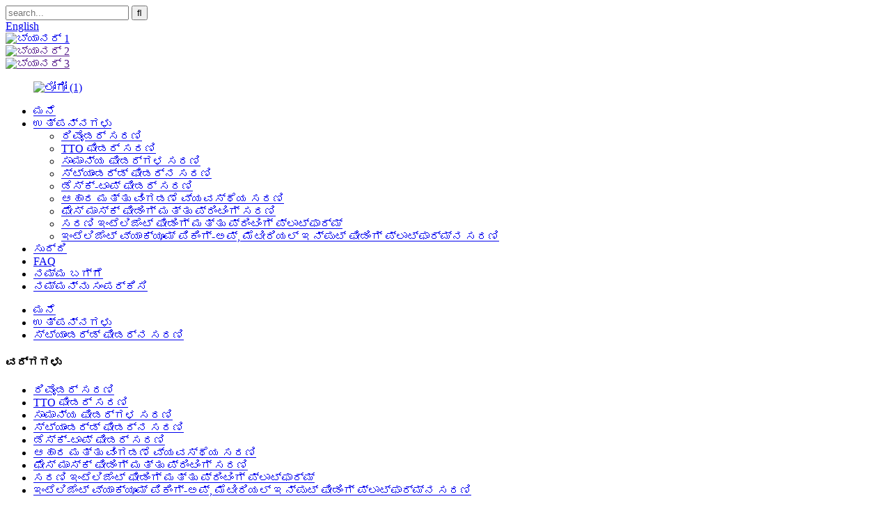

--- FILE ---
content_type: text/html
request_url: http://kn.by-ifeeder.com/series-of-standard-feeder/
body_size: 9158
content:
<!DOCTYPE html> <html dir="ltr" lang="kn"> <head> <meta charset="UTF-8"/> <meta http-equiv="Content-Type" content="text/html; charset=UTF-8" /> <!-- Google tag (gtag.js) --> <script async src="https://www.googletagmanager.com/gtag/js?id=G-SQCKPXB8LM"></script> <script>
  window.dataLayer = window.dataLayer || [];
  function gtag(){dataLayer.push(arguments);}
  gtag('js', new Date());

  gtag('config', 'G-SQCKPXB8LM');
</script> <title>ಸ್ಟ್ಯಾಂಡರ್ಡ್ ಫೀಡರ್ ಫ್ಯಾಕ್ಟರಿ ಸರಣಿ - ಸ್ಟ್ಯಾಂಡರ್ಡ್ ಫೀಡರ್ ತಯಾರಕರು ಮತ್ತು ಪೂರೈಕೆದಾರರ ಚೀನಾ ಸರಣಿ</title> <meta name="viewport" content="width=device-width,initial-scale=1,minimum-scale=1,maximum-scale=1,user-scalable=no"> <link rel="apple-touch-icon-precomposed" href=""> <meta name="format-detection" content="telephone=no"> <meta name="apple-mobile-web-app-capable" content="yes"> <meta name="apple-mobile-web-app-status-bar-style" content="black"> <link href="//cdn.globalso.com/by-ifeeder/style/global/style.css" rel="stylesheet" onload="this.onload=null;this.rel='stylesheet'"> <link href="//cdn.globalso.com/by-ifeeder/style/public/public.css" rel="stylesheet" onload="this.onload=null;this.rel='stylesheet'">  <link rel="shortcut icon" href="https://cdn.globalso.com/by-ifeeder/BYLOGO.png" /> <meta name="description" content="ಸ್ಟ್ಯಾಂಡರ್ಡ್ ಫೀಡರ್ ತಯಾರಕರು, ಫ್ಯಾಕ್ಟರಿ, ಚೀನಾದಿಂದ ಪೂರೈಕೆದಾರರ ಸರಣಿ, ನಾವು ಯಾವಾಗಲೂ ತಂತ್ರಜ್ಞಾನ ಮತ್ತು ಭವಿಷ್ಯವನ್ನು ಉನ್ನತವೆಂದು ಪರಿಗಣಿಸುತ್ತೇವೆ. ನಮ್ಮ ಭವಿಷ್ಯಕ್ಕಾಗಿ ಸೊಗಸಾದ ಮೌಲ್ಯಗಳನ್ನು ಮಾಡಲು ಮತ್ತು ನಮ್ಮ ಗ್ರಾಹಕರಿಗೆ ಉತ್ತಮ ಉತ್ಪನ್ನಗಳು ಮತ್ತು ಪರಿಹಾರಗಳು ಮತ್ತು ಪರಿಹಾರಗಳನ್ನು ನೀಡಲು ನಾವು ಯಾವಾಗಲೂ ಶ್ರಮಿಸುತ್ತೇವೆ." /> <link href="//cdn.globalso.com/hide_search.css" rel="stylesheet"/><link href="//www.by-ifeeder.com/style/kn.html.css" rel="stylesheet"/><link rel="alternate" hreflang="kn" href="http://kn.by-ifeeder.com/" /></head> <body> <div class="container">   <!-- web_head start --> 	    <!-- web_head start -->   	   <header class="web_head">         <section class="head_top">           <div class="layout">             <div class="head_left">               <div class="head-search">                <form action="/search.php" method="get">                   <input class="search-ipt" name="s" placeholder="search..." /> 				  <input type="hidden" name="cat" value="490"/>                   <input class="search-btn" type="submit" value="&#xf002;">                   </form>               </div>             </div>             <div class="head_right">                <div class="change-language ensemble">   <div class="change-language-info">     <div class="change-language-title medium-title">        <div class="language-flag language-flag-en"><a href="https://www.by-ifeeder.com/"><b class="country-flag"></b><span>English</span> </a></div>        <b class="language-icon"></b>      </div> 	<div class="change-language-cont sub-content">         <div class="empty"></div>     </div>   </div> </div> <!--theme260-->              </div>           </div>         </section>         <section class="slider_banner">           <div class="swiper-wrapper">                     <div class="swiper-slide"> <a href="https://youtu.be/14yLXB2XUr8?si=lBP27RDLRRzIfoVp"> <img src="https://cdn.globalso.com/by-ifeeder/banner-1.jpg" alt="ಬ್ಯಾನರ್ 1"/></a></div>             <div class="swiper-slide"> <a href=""> <img src="https://cdn.globalso.com/by-ifeeder/banner-2.jpg" alt="ಬ್ಯಾನರ್ 2"/></a></div>             <div class="swiper-slide"> <a href=""> <img src="https://cdn.globalso.com/by-ifeeder/banner-3.jpg" alt="ಬ್ಯಾನರ್ 3"/></a></div>                 </div>           <div class="slider_swiper_control">              <div class="swiper-pagination swiper-pagination-white"></div>              <div class="swiper_buttons">                 <div class="swiper-button-prev swiper-button-white"><span class="slide-page-box"></span></div>                 <div class="swiper-button-next swiper-button-white"><span class="slide-page-box"></span></div>              </div>           </div>         </section>         <section class="head_layer">           <figure class="logo"> 	 <a href="/">			<img src="https://cdn.globalso.com/by-ifeeder/logo1.jpg" alt="ಲೋಗೋ (1)"> 				</a> </figure>           <nav class="nav_wrap">             <ul class="head_nav">                <li><a href="/">ಮನೆ</a></li> <li class="current-menu-ancestor current-menu-parent"><a href="/products/">ಉತ್ಪನ್ನಗಳು</a> <ul class="sub-menu"> 	<li><a href="/series-of-rewinder/">ರಿವೈಂಡರ್ ಸರಣಿ</a></li> 	<li><a href="/series-of-tto-feeder/">TTO ಫೀಡರ್ ಸರಣಿ</a></li> 	<li><a href="/series-of-normal-feeders/">ಸಾಮಾನ್ಯ ಫೀಡರ್ಗಳ ಸರಣಿ</a></li> 	<li class="nav-current"><a href="/series-of-standard-feeder/">ಸ್ಟ್ಯಾಂಡರ್ಡ್ ಫೀಡರ್ನ ಸರಣಿ</a></li> 	<li><a href="/series-of-desk-top-feeder/">ಡೆಸ್ಕ್-ಟಾಪ್ ಫೀಡರ್ ಸರಣಿ</a></li> 	<li><a href="/series-of-feeding-sorting-system/">ಆಹಾರ ಮತ್ತು ವಿಂಗಡಣೆ ವ್ಯವಸ್ಥೆಯ ಸರಣಿ</a></li> 	<li><a href="/series-of-face-mask-feeding-printing/">ಫೇಸ್ ಮಾಸ್ಕ್ ಫೀಡಿಂಗ್ ಮತ್ತು ಪ್ರಿಂಟಿಂಗ್ ಸರಣಿ</a></li> 	<li><a href="/series-intelligent-feeding-printing-platform/">ಸರಣಿ ಇಂಟೆಲಿಜೆಂಟ್ ಫೀಡಿಂಗ್ ಮತ್ತು ಪ್ರಿಂಟಿಂಗ್ ಪ್ಲಾಟ್‌ಫಾರ್ಮ್</a></li> 	<li><a href="/series-of-intelligent-vacuum-picking-up-material-input-feeding-platform/">ಇಂಟೆಲಿಜೆಂಟ್ ವ್ಯಾಕ್ಯೂಮ್ ಪಿಕಿಂಗ್-ಅಪ್, ಮೆಟೀರಿಯಲ್ ಇನ್‌ಪುಟ್ ಫೀಡಿಂಗ್ ಪ್ಲಾಟ್‌ಫಾರ್ಮ್‌ನ ಸರಣಿ</a></li> </ul> </li> <li><a href="/news/">ಸುದ್ದಿ</a></li> <li><a href="/faq/">FAQ</a></li> <li><a href="/about-us/">ನಮ್ಮ ಬಗ್ಗೆ</a></li> <li><a href="/contact-us/">ನಮ್ಮನ್ನು ಸಂಪರ್ಕಿಸಿ</a></li>             </ul>           </nav>         </section>       </header>      <!-- sys_sub_head -->   <section class="path_bar">     <div class="layout">       <ul>     <li> <a itemprop="breadcrumb" href="/">ಮನೆ</a></li><li> <a itemprop="breadcrumb" href="/products/" title="Products">ಉತ್ಪನ್ನಗಳು</a> </li><li> <a href="#">ಸ್ಟ್ಯಾಂಡರ್ಡ್ ಫೀಡರ್ನ ಸರಣಿ</a></li>       </ul>     </div>   </section>  <section class="web_main page_main">   <div class="layout">     <aside class="aside">   <section class="aside-wrap">     <section class="side-widget">     <div class="side-tit-bar">       <h4 class="side-tit">ವರ್ಗಗಳು</h4>     </div>     <ul class="side-cate">       <li><a href="/series-of-rewinder/">ರಿವೈಂಡರ್ ಸರಣಿ</a></li> <li><a href="/series-of-tto-feeder/">TTO ಫೀಡರ್ ಸರಣಿ</a></li> <li><a href="/series-of-normal-feeders/">ಸಾಮಾನ್ಯ ಫೀಡರ್ಗಳ ಸರಣಿ</a></li> <li class="nav-current"><a href="/series-of-standard-feeder/">ಸ್ಟ್ಯಾಂಡರ್ಡ್ ಫೀಡರ್ನ ಸರಣಿ</a></li> <li><a href="/series-of-desk-top-feeder/">ಡೆಸ್ಕ್-ಟಾಪ್ ಫೀಡರ್ ಸರಣಿ</a></li> <li><a href="/series-of-feeding-sorting-system/">ಆಹಾರ ಮತ್ತು ವಿಂಗಡಣೆ ವ್ಯವಸ್ಥೆಯ ಸರಣಿ</a></li> <li><a href="/series-of-face-mask-feeding-printing/">ಫೇಸ್ ಮಾಸ್ಕ್ ಫೀಡಿಂಗ್ ಮತ್ತು ಪ್ರಿಂಟಿಂಗ್ ಸರಣಿ</a></li> <li><a href="/series-intelligent-feeding-printing-platform/">ಸರಣಿ ಇಂಟೆಲಿಜೆಂಟ್ ಫೀಡಿಂಗ್ ಮತ್ತು ಪ್ರಿಂಟಿಂಗ್ ಪ್ಲಾಟ್‌ಫಾರ್ಮ್</a></li> <li><a href="/series-of-intelligent-vacuum-picking-up-material-input-feeding-platform/">ಇಂಟೆಲಿಜೆಂಟ್ ವ್ಯಾಕ್ಯೂಮ್ ಪಿಕಿಂಗ್-ಅಪ್, ಮೆಟೀರಿಯಲ್ ಇನ್‌ಪುಟ್ ಫೀಡಿಂಗ್ ಪ್ಲಾಟ್‌ಫಾರ್ಮ್‌ನ ಸರಣಿ</a></li>     </ul>   </section>   <div class="side-widget">     <div class="side-tit-bar">       <h2 class="side-tit">ವೈಶಿಷ್ಟ್ಯಗೊಳಿಸಿದ ಉತ್ಪನ್ನಗಳು</h2>     </div> 	  	 <div class="side-product-items">               <div class="items_content">                <div class="side_slider">                     <ul class="swiper-wrapper"> 				                   <li class="swiper-slide gm-sep side_product_item">                     <figure > <a href="/standard-rewinder-with-tto-printer-product/" class="item-img"><img src="https://cdn.globalso.com/by-ifeeder/sdtd-12-300x300.png" alt="UV ಇಂಕ್ಜೆಟ್ ಪ್ರಿಂಟರ್ನೊಂದಿಗೆ ಪ್ರಮಾಣಿತ ರಿವೈಂಡರ್"></a>                       <figcaption>                         <h3 class="item_title"><a href="/standard-rewinder-with-tto-printer-product/">UV i ಜೊತೆಗೆ ಸ್ಟ್ಯಾಂಡರ್ಡ್ ರಿವೈಂಡರ್...</a></h3>                        </figcaption>                     </figure> 					</li> 					                   <li class="swiper-slide gm-sep side_product_item">                     <figure > <a href="/series-of-intelligent-feeding-platform-product/" class="item-img"><img src="https://cdn.globalso.com/by-ifeeder/sdtd-17-300x300.png" alt="ಬುದ್ಧಿವಂತ ಆಹಾರ ವೇದಿಕೆಯ ಸರಣಿ"></a>                       <figcaption>                         <h3 class="item_title"><a href="/series-of-intelligent-feeding-platform-product/">ಬುದ್ಧಿವಂತ ಫೀಡಿಯ ಸರಣಿ...</a></h3>                        </figcaption>                     </figure> 					</li> 					                   <li class="swiper-slide gm-sep side_product_item">                     <figure > <a href="/feeding-tto-thermal-printing-all-in-one-product/" class="item-img"><img src="https://cdn.globalso.com/by-ifeeder/sdtd-27-300x300.png" alt="ಫೀಡಿಂಗ್ ಮತ್ತು TTO ಥರ್ಮಲ್ ಪ್ರಿಂಟಿಂಗ್ ಎಲ್ಲವೂ ಒಂದೇ"></a>                       <figcaption>                         <h3 class="item_title"><a href="/feeding-tto-thermal-printing-all-in-one-product/">ಆಹಾರ ಮತ್ತು TTO ಉಷ್ಣ ...</a></h3>                        </figcaption>                     </figure> 					</li> 					                   <li class="swiper-slide gm-sep side_product_item">                     <figure > <a href="/desk-top-feeder-product/" class="item-img"><img src="https://cdn.globalso.com/by-ifeeder/sdtd-24-300x300.png" alt="ಡೆಸ್ಕ್-ಟಾಪ್ ಫೀಡರ್"></a>                       <figcaption>                         <h3 class="item_title"><a href="/desk-top-feeder-product/">ಡೆಸ್ಕ್-ಟಾಪ್ ಫೀಡರ್</a></h3>                        </figcaption>                     </figure> 					</li> 					                   <li class="swiper-slide gm-sep side_product_item">                     <figure > <a href="/standard-feeder-product/" class="item-img"><img src="https://cdn.globalso.com/by-ifeeder/sdtd-21-300x300.png" alt="ಪ್ರಮಾಣಿತ ಫೀಡರ್"></a>                       <figcaption>                         <h3 class="item_title"><a href="/standard-feeder-product/">ಪ್ರಮಾಣಿತ ಫೀಡರ್</a></h3>                        </figcaption>                     </figure> 					</li> 					                </ul> 				 </div>                 <div class="btn-prev"></div>                 <div class="btn-next"></div>               </div>             </div>    </div>           </section> </aside>    <section class="main">         <h1 class="page_title product_title">ಸ್ಟ್ಯಾಂಡರ್ಡ್ ಫೀಡರ್ನ ಸರಣಿ</h1> 	       <div class="items_list">             <ul class="product_list_items">    <li class="product_item">             <figure>               <span class="item_img"><img src="https://cdn.globalso.com/by-ifeeder/sdtd-21-300x300.png" alt="ಪ್ರಮಾಣಿತ ಫೀಡರ್"><a href="/standard-feeder-product/" title="standard feeder"></a> </span>               <figcaption> 			  <div class="item_information">                      <h3 class="item_title"><a href="/standard-feeder-product/" title="standard feeder">ಪ್ರಮಾಣಿತ ಫೀಡರ್</a></h3>                 </div>               </figcaption>             </figure>           </li>    <li class="product_item">             <figure>               <span class="item_img"><img src="https://cdn.globalso.com/by-ifeeder/sdtd-1-300x300.png" alt="ಪ್ರಮಾಣಿತ ಬುದ್ಧಿವಂತ ಕಾರ್ಡ್ ಆಹಾರ ಯಂತ್ರ"><a href="/standard-intelligent-card-feeding-machine-product/" title="Standard intelligent card feeding machine"></a> </span>               <figcaption> 			  <div class="item_information">                      <h3 class="item_title"><a href="/standard-intelligent-card-feeding-machine-product/" title="Standard intelligent card feeding machine">ಪ್ರಮಾಣಿತ ಬುದ್ಧಿವಂತ ಕಾರ್ಡ್ ಆಹಾರ ಯಂತ್ರ</a></h3>                 </div>               </figcaption>             </figure>           </li>          </ul>         <div class="page_bar">         <div class="pages"></div>       </div>       </div>            </section>   </div> </section>       <!-- web_footer start -->       <footer class="web_footer">         <div class="foot_service">           <div class="layout">             <div class="foot_items">               <nav class="foot_item">                 <div class="foot_item_hd">                   <h2 class="title">ತ್ವರಿತ ಲಿಂಕ್‌ಗಳು</h2>                 </div>                 <div class="foot_item_bd">                   <ul class="foot_txt_list">                  	<li><a href="/">ಮನೆ</a></li> <li><a href="/products/">ಉತ್ಪನ್ನಗಳು</a></li> <li><a href="/about-us/">ನಮ್ಮ ಬಗ್ಗೆ</a></li> <li><a href="/contact-us/">ನಮ್ಮನ್ನು ಸಂಪರ್ಕಿಸಿ</a></li>                   </ul>                 </div>               </nav>               <nav class="foot_item">                 <div class="foot_item_hd">                  <h3 class="title">ನಮ್ಮನ್ನು ಸಂಪರ್ಕಿಸಿ</h3>                 </div>                 <div class="foot_item_bd">                  <address class="foot_contact_list">                  <!--                       icons:                        ============================                        contact_ico_local                        contact_ico_phone                        contact_ico_email                        contact_ico_fax                        contact_ico_skype                        contact_ico_time  -->                    <ul> 				                        <li class="contact_item">                        <i class="contact_ico contact_ico_local"></i>                        <div class="contact_txt">                          <span class="item_label">ವಿಳಾಸ:</span><span class="item_val">#102, ಲಿಂಡಿ ಸ್ಟ್ರೀಟ್‌ನ ನಂ. 7, ಶಾವನ್ ಟೌನ್, ಪನ್ಯು ಜಿಲ್ಲೆ, ಗುವಾಂಗ್‌ಝೌ, 511483, ಚೀನಾ.</span>                        </div>                      </li> 					 					                      <li class="contact_item">                        <i class="contact_ico contact_ico_phone"></i>                        <div class="contact_txt">                          <a class="tel_link" href="tel:"><span class="item_label">ದೂರವಾಣಿ:</span><span class="item_val">020 66380102</span></a>                        </div>                      </li> 					 					                      <li class="contact_item">                        <i class="contact_ico contact_ico_phone"></i>                        <div class="contact_txt">                          <a class="tel_link" href="tel:"><span class="item_label">ಫೋನ್:</span><span class="item_val">+8613435663216</span></a>                        </div>                      </li> 					 					 					                       <li class="contact_item">                        <i class="contact_ico contact_ico_email"></i>                        <div class="contact_txt">                          <a href="mailto:easy.oyhh@by-ifeeder.com.cn"><span class="item_label">ಇಮೇಲ್:</span><span class="item_val">easy.oyhh@by-ifeeder.com.cn</span></a>                        </div>                      </li>                      	                    </ul>                  </address>                 </div>               </nav>               <nav class="foot_item">                                    <div class="foot_logo">		<img src="https://cdn.globalso.com/by-ifeeder/footer-logo.png" alt="ಅಡಿಟಿಪ್ಪಣಿ-ಲೋಗೋ"> 	 </div> 	 <ul class="foot_sns">                  		<li><a target="_blank" href=""><img src="https://cdn.globalso.com/by-ifeeder/web-Facebook.png" alt="ವೆಬ್-ಫೇಸ್ಬುಕ್"></a></li> 			<li><a target="_blank" href=""><img src="https://cdn.globalso.com/by-ifeeder/Linkedin-In.png" alt="ಲಿಂಕ್ಡ್ಇನ್ ಇನ್"></a></li> 			<li><a target="_blank" href=""><img src="https://cdn.globalso.com/by-ifeeder/twitter1.png" alt="ಟ್ವಿಟರ್"></a></li> 			<li><a target="_blank" href="https://www.youtube.com/channel/UCkU2Y0GOudPu3H0M-21CjUA/videos"><img src="https://cdn.globalso.com/by-ifeeder/youtobe-1.png" alt="ಯುಟೋಬ್ (1)"></a></li> 	                </ul>               <div class="copyright">© ಕೃತಿಸ್ವಾಮ್ಯ - 2010-2024: ಎಲ್ಲಾ ಹಕ್ಕುಗಳನ್ನು ಕಾಯ್ದಿರಿಸಲಾಗಿದೆ.<script type="text/javascript" src="//www.globalso.site/livechat.js"></script>        <a href="/featured/">ಬಿಸಿ ಉತ್ಪನ್ನಗಳು</a> - <a href="/sitemap.xml">ಸೈಟ್ಮ್ಯಾಪ್</a><br><a href='/high-speed-feeder/' title='High-Speed Feeder'>ಹೈ-ಸ್ಪೀಡ್ ಫೀಡರ್</a>,  <a href='/high-speed-printing-feeder/' title='High Speed Printing Feeder'>ಹೈ ಸ್ಪೀಡ್ ಪ್ರಿಂಟಿಂಗ್ ಫೀಡರ್</a>,  <a href='/wer-uv-printer/' title='Wer UV Printer'>ವೆರ್ ಯುವಿ ಪ್ರಿಂಟರ್</a>,  <a href='/color-inkjet-printer-for-smartphones/' title='Color Inkjet Printer For Smartphones'>ಸ್ಮಾರ್ಟ್ಫೋನ್ಗಳಿಗಾಗಿ ಕಲರ್ ಇಂಕ್ಜೆಟ್ ಪ್ರಿಂಟರ್</a>,  <a href='/most-economical-inkjet-printer/' title='Most Economical Inkjet Printer'>ಅತ್ಯಂತ ಆರ್ಥಿಕ ಇಂಕ್ಜೆಟ್ ಮುದ್ರಕ</a>,  <a href='/high-speed-roll-feeder/' title='High Speed Roll Feeder'>ಹೈ ಸ್ಪೀಡ್ ರೋಲ್ ಫೀಡರ್</a>,         </div>                               </nav>             </div>           </div>         </div>       </footer>       <!--// web_footer end -->    </div>    <!--// container end --> <!--<aside class="scrollsidebar" id="scrollsidebar">--> <!--  <div class="side_content">--> <!--    <div class="side_list">--> <!--      <header class="hd"><img src="//cdn.globalso.com/title_pic.png" alt="Online Inuiry"/></header>--> <!--      <div class="cont">--> <!--        <li><a class="email" href="javascript:" onclick="showMsgPop();">Send Email</a></li>--> <!--        <li><a class="email_txt" href="mailto:easy.oyhh@by-ifeeder.com.cn">Email</a></li>--> <!--        <li> <span style="margin-left:7%"><img src="https://cdn.globalso.com/by-ifeeder/wechat.png"></span><a style="margin-top: -25%" target="_blank" class="whatsapp" href="weixin://+8613435663216">Wechat</span></a></li>--> <!--        <li> <span style="margin-left:7%"><img src="https://cdn.globalso.com/by-ifeeder/timg.png"></span><a style="margin-top: -25%" target="_blank" class="whatsapp" href="https://api.whatsapp.com/send?phone=8613435663216">WhatsApp</span></a></li>-->          <!--        --> <!--        --> <!--        --> <!--        --> <!--      </div>--> <!--      --> <!--      --> <!--      <div class="side_title"><a  class="close_btn"><span>x</span></a></div>--> <!--    </div>--> <!--  </div>--> <!--  <div class="show_btn"></div>--> <!--</aside>-->    <ul class="right_nav">      <!--<li>-->     <!--     <div class="iconBox oln_ser"> -->     <!--         <img src='/style/global/img/demo/tel.png'>-->     <!--        <h4>Phone</h4>-->     <!--     </div>-->     <!--     <div class="hideBox">-->     <!--        <div class="hb">-->     <!--           <h5>Tel</h5>-->     <!--           <div class="fonttalk">-->     <!--                <p><a href="tel:020 66380102">020 66380102</a></p> -->     <!--                <p><a href="tel:+8613435663216">+8613435663216</a></p> -->     <!--           </div>-->     <!--           <div class="fonttalk">-->                          <!--           </div>-->     <!--        </div>-->     <!--     </div>-->     <!--  </li>-->      <li>          <div class="iconBox oln_ser">               <img src='https://cdn.globalso.com/by-ifeeder/email11.png'>             <h4>ಇ-ಮೇಲ್</h4>          </div>          <div class="hideBox">             <div class="hb">                <h5>ಇ-ಮೇಲ್</h5>                <div class="fonttalk">                     <p><a href="mailto:easy.oyhh@by-ifeeder.com.cn">easy.oyhh@by-ifeeder.com.cn</a></p>                                    </div>                <div class="fonttalk">                                     </div>             </div>          </div>       </li>            <li>          <div class="iconBox">             <img src='https://cdn.globalso.com/by-ifeeder/wechat11.png'>             <h4>WeChat</h4>          </div>          <div class="hideBox">             <div class="hb">                <h5>ಜೂಡಿ</h5><div class="fonttalk">                     <p><a href="weixin://8613435663216">+8613435663216</a></p>                </div>                <div class="fonttalk">                                     </div>                        </div>           </div>       </li>           <li>          <div class="iconBox">             <img src='https://cdn.globalso.com/by-ifeeder/whatsapp12.png'>             <h4>Whatsapp</h4>          </div>          <div class="hideBox">            <div class="hb">                <h5>Whatsapp</h5>                <div class="fonttalk">                     <p><a href="https://api.whatsapp.com/send?phone=8613435663216">+8613435663216</a></p>                </div>                <div class="fonttalk">                                     </div>             </div>          </div>       </li>                         <!--------------TOP按钮------------------>     <li>          <div class="iconBox top">              <img src='https://cdn.globalso.com/by-ifeeder/top.png'>             <h4>ಟಾಪ್</h4>          </div>     </li>     </ul>      <div class="inquiry-pop-bd">   <div class="inquiry-pop"> <i class="ico-close-pop" onclick="hideMsgPop();"></i>     <script type="text/javascript" src="//www.globalso.site/form.js"></script>   </div> </div> </div>   <script type="text/javascript" src="//cdn.globalso.com/by-ifeeder/style/global/js/jquery.min.js"></script>  <script type="text/javascript" src="//cdn.globalso.com/by-ifeeder/style/global/js/common.js"></script> <script type="text/javascript" src="//cdn.globalso.com/by-ifeeder/style/public/public.js"></script>  <script>
function getCookie(name) {
    var arg = name + "=";
    var alen = arg.length;
    var clen = document.cookie.length;
    var i = 0;
    while (i < clen) {
        var j = i + alen;
        if (document.cookie.substring(i, j) == arg) return getCookieVal(j);
        i = document.cookie.indexOf(" ", i) + 1;
        if (i == 0) break;
    }
    return null;
}
function setCookie(name, value) {
    var expDate = new Date();
    var argv = setCookie.arguments;
    var argc = setCookie.arguments.length;
    var expires = (argc > 2) ? argv[2] : null;
    var path = (argc > 3) ? argv[3] : null;
    var domain = (argc > 4) ? argv[4] : null;
    var secure = (argc > 5) ? argv[5] : false;
    if (expires != null) {
        expDate.setTime(expDate.getTime() + expires);
    }
    document.cookie = name + "=" + escape(value) + ((expires == null) ? "": ("; expires=" + expDate.toUTCString())) + ((path == null) ? "": ("; path=" + path)) + ((domain == null) ? "": ("; domain=" + domain)) + ((secure == true) ? "; secure": "");
}
function getCookieVal(offset) {
    var endstr = document.cookie.indexOf(";", offset);
    if (endstr == -1) endstr = document.cookie.length;
    return unescape(document.cookie.substring(offset, endstr));
}

var firstshow = 0;
var cfstatshowcookie = getCookie('easyiit_stats');
if (cfstatshowcookie != 1) {
    a = new Date();
    h = a.getHours();
    m = a.getMinutes();
    s = a.getSeconds();
    sparetime = 1000 * 60 * 60 * 24 * 1 - (h * 3600 + m * 60 + s) * 1000 - 1;
    setCookie('easyiit_stats', 1, sparetime, '/');
    firstshow = 1;
}
if (!navigator.cookieEnabled) {
    firstshow = 0;
}
var referrer = escape(document.referrer);
var currweb = escape(location.href);
var screenwidth = screen.width;
var screenheight = screen.height;
var screencolordepth = screen.colorDepth;
$(function($){
   $.get("https://www.by-ifeeder.com/statistic.php", { action:'stats_init', assort:0, referrer:referrer, currweb:currweb , firstshow:firstshow ,screenwidth:screenwidth, screenheight: screenheight, screencolordepth: screencolordepth, ranstr: Math.random()},function(data){}, "json");
			
});
</script>   <!--[if lt IE 9]> <script src="//cdn.globalso.com/by-ifeeder/style/global/js/html5.js"></script> <![endif]--> <script type="text/javascript">

if(typeof jQuery == 'undefined' || typeof jQuery.fn.on == 'undefined') {
	document.write('<script src="https://www.by-ifeeder.com/wp-content/plugins/bb-plugin/js/jquery.js"><\/script>');
	document.write('<script src="https://www.by-ifeeder.com/wp-content/plugins/bb-plugin/js/jquery.migrate.min.js"><\/script>');
}

</script><ul class="prisna-wp-translate-seo" id="prisna-translator-seo"><li class="language-flag language-flag-en"><a href="https://www.by-ifeeder.com/series-of-standard-feeder/" title="English" target="_blank"><b class="country-flag"></b><span>English</span></a></li><li class="language-flag language-flag-fr"><a href="http://fr.by-ifeeder.com/series-of-standard-feeder/" title="French" target="_blank"><b class="country-flag"></b><span>French</span></a></li><li class="language-flag language-flag-de"><a href="http://de.by-ifeeder.com/series-of-standard-feeder/" title="German" target="_blank"><b class="country-flag"></b><span>German</span></a></li><li class="language-flag language-flag-pt"><a href="http://pt.by-ifeeder.com/series-of-standard-feeder/" title="Portuguese" target="_blank"><b class="country-flag"></b><span>Portuguese</span></a></li><li class="language-flag language-flag-es"><a href="http://es.by-ifeeder.com/series-of-standard-feeder/" title="Spanish" target="_blank"><b class="country-flag"></b><span>Spanish</span></a></li><li class="language-flag language-flag-ru"><a href="http://ru.by-ifeeder.com/series-of-standard-feeder/" title="Russian" target="_blank"><b class="country-flag"></b><span>Russian</span></a></li><li class="language-flag language-flag-ja"><a href="http://ja.by-ifeeder.com/series-of-standard-feeder/" title="Japanese" target="_blank"><b class="country-flag"></b><span>Japanese</span></a></li><li class="language-flag language-flag-ko"><a href="http://ko.by-ifeeder.com/series-of-standard-feeder/" title="Korean" target="_blank"><b class="country-flag"></b><span>Korean</span></a></li><li class="language-flag language-flag-ar"><a href="http://ar.by-ifeeder.com/series-of-standard-feeder/" title="Arabic" target="_blank"><b class="country-flag"></b><span>Arabic</span></a></li><li class="language-flag language-flag-ga"><a href="http://ga.by-ifeeder.com/series-of-standard-feeder/" title="Irish" target="_blank"><b class="country-flag"></b><span>Irish</span></a></li><li class="language-flag language-flag-el"><a href="http://el.by-ifeeder.com/series-of-standard-feeder/" title="Greek" target="_blank"><b class="country-flag"></b><span>Greek</span></a></li><li class="language-flag language-flag-tr"><a href="http://tr.by-ifeeder.com/series-of-standard-feeder/" title="Turkish" target="_blank"><b class="country-flag"></b><span>Turkish</span></a></li><li class="language-flag language-flag-it"><a href="http://it.by-ifeeder.com/series-of-standard-feeder/" title="Italian" target="_blank"><b class="country-flag"></b><span>Italian</span></a></li><li class="language-flag language-flag-da"><a href="http://da.by-ifeeder.com/series-of-standard-feeder/" title="Danish" target="_blank"><b class="country-flag"></b><span>Danish</span></a></li><li class="language-flag language-flag-ro"><a href="http://ro.by-ifeeder.com/series-of-standard-feeder/" title="Romanian" target="_blank"><b class="country-flag"></b><span>Romanian</span></a></li><li class="language-flag language-flag-id"><a href="http://id.by-ifeeder.com/series-of-standard-feeder/" title="Indonesian" target="_blank"><b class="country-flag"></b><span>Indonesian</span></a></li><li class="language-flag language-flag-cs"><a href="http://cs.by-ifeeder.com/series-of-standard-feeder/" title="Czech" target="_blank"><b class="country-flag"></b><span>Czech</span></a></li><li class="language-flag language-flag-af"><a href="http://af.by-ifeeder.com/series-of-standard-feeder/" title="Afrikaans" target="_blank"><b class="country-flag"></b><span>Afrikaans</span></a></li><li class="language-flag language-flag-sv"><a href="http://sv.by-ifeeder.com/series-of-standard-feeder/" title="Swedish" target="_blank"><b class="country-flag"></b><span>Swedish</span></a></li><li class="language-flag language-flag-pl"><a href="http://pl.by-ifeeder.com/series-of-standard-feeder/" title="Polish" target="_blank"><b class="country-flag"></b><span>Polish</span></a></li><li class="language-flag language-flag-eu"><a href="http://eu.by-ifeeder.com/series-of-standard-feeder/" title="Basque" target="_blank"><b class="country-flag"></b><span>Basque</span></a></li><li class="language-flag language-flag-ca"><a href="http://ca.by-ifeeder.com/series-of-standard-feeder/" title="Catalan" target="_blank"><b class="country-flag"></b><span>Catalan</span></a></li><li class="language-flag language-flag-eo"><a href="http://eo.by-ifeeder.com/series-of-standard-feeder/" title="Esperanto" target="_blank"><b class="country-flag"></b><span>Esperanto</span></a></li><li class="language-flag language-flag-hi"><a href="http://hi.by-ifeeder.com/series-of-standard-feeder/" title="Hindi" target="_blank"><b class="country-flag"></b><span>Hindi</span></a></li><li class="language-flag language-flag-lo"><a href="http://lo.by-ifeeder.com/series-of-standard-feeder/" title="Lao" target="_blank"><b class="country-flag"></b><span>Lao</span></a></li><li class="language-flag language-flag-sq"><a href="http://sq.by-ifeeder.com/series-of-standard-feeder/" title="Albanian" target="_blank"><b class="country-flag"></b><span>Albanian</span></a></li><li class="language-flag language-flag-am"><a href="http://am.by-ifeeder.com/series-of-standard-feeder/" title="Amharic" target="_blank"><b class="country-flag"></b><span>Amharic</span></a></li><li class="language-flag language-flag-hy"><a href="http://hy.by-ifeeder.com/series-of-standard-feeder/" title="Armenian" target="_blank"><b class="country-flag"></b><span>Armenian</span></a></li><li class="language-flag language-flag-az"><a href="http://az.by-ifeeder.com/series-of-standard-feeder/" title="Azerbaijani" target="_blank"><b class="country-flag"></b><span>Azerbaijani</span></a></li><li class="language-flag language-flag-be"><a href="http://be.by-ifeeder.com/series-of-standard-feeder/" title="Belarusian" target="_blank"><b class="country-flag"></b><span>Belarusian</span></a></li><li class="language-flag language-flag-bn"><a href="http://bn.by-ifeeder.com/series-of-standard-feeder/" title="Bengali" target="_blank"><b class="country-flag"></b><span>Bengali</span></a></li><li class="language-flag language-flag-bs"><a href="http://bs.by-ifeeder.com/series-of-standard-feeder/" title="Bosnian" target="_blank"><b class="country-flag"></b><span>Bosnian</span></a></li><li class="language-flag language-flag-bg"><a href="http://bg.by-ifeeder.com/series-of-standard-feeder/" title="Bulgarian" target="_blank"><b class="country-flag"></b><span>Bulgarian</span></a></li><li class="language-flag language-flag-ceb"><a href="http://ceb.by-ifeeder.com/series-of-standard-feeder/" title="Cebuano" target="_blank"><b class="country-flag"></b><span>Cebuano</span></a></li><li class="language-flag language-flag-ny"><a href="http://ny.by-ifeeder.com/series-of-standard-feeder/" title="Chichewa" target="_blank"><b class="country-flag"></b><span>Chichewa</span></a></li><li class="language-flag language-flag-co"><a href="http://co.by-ifeeder.com/series-of-standard-feeder/" title="Corsican" target="_blank"><b class="country-flag"></b><span>Corsican</span></a></li><li class="language-flag language-flag-hr"><a href="http://hr.by-ifeeder.com/series-of-standard-feeder/" title="Croatian" target="_blank"><b class="country-flag"></b><span>Croatian</span></a></li><li class="language-flag language-flag-nl"><a href="http://nl.by-ifeeder.com/series-of-standard-feeder/" title="Dutch" target="_blank"><b class="country-flag"></b><span>Dutch</span></a></li><li class="language-flag language-flag-et"><a href="http://et.by-ifeeder.com/series-of-standard-feeder/" title="Estonian" target="_blank"><b class="country-flag"></b><span>Estonian</span></a></li><li class="language-flag language-flag-tl"><a href="http://tl.by-ifeeder.com/series-of-standard-feeder/" title="Filipino" target="_blank"><b class="country-flag"></b><span>Filipino</span></a></li><li class="language-flag language-flag-fi"><a href="http://fi.by-ifeeder.com/series-of-standard-feeder/" title="Finnish" target="_blank"><b class="country-flag"></b><span>Finnish</span></a></li><li class="language-flag language-flag-fy"><a href="http://fy.by-ifeeder.com/series-of-standard-feeder/" title="Frisian" target="_blank"><b class="country-flag"></b><span>Frisian</span></a></li><li class="language-flag language-flag-gl"><a href="http://gl.by-ifeeder.com/series-of-standard-feeder/" title="Galician" target="_blank"><b class="country-flag"></b><span>Galician</span></a></li><li class="language-flag language-flag-ka"><a href="http://ka.by-ifeeder.com/series-of-standard-feeder/" title="Georgian" target="_blank"><b class="country-flag"></b><span>Georgian</span></a></li><li class="language-flag language-flag-gu"><a href="http://gu.by-ifeeder.com/series-of-standard-feeder/" title="Gujarati" target="_blank"><b class="country-flag"></b><span>Gujarati</span></a></li><li class="language-flag language-flag-ht"><a href="http://ht.by-ifeeder.com/series-of-standard-feeder/" title="Haitian" target="_blank"><b class="country-flag"></b><span>Haitian</span></a></li><li class="language-flag language-flag-ha"><a href="http://ha.by-ifeeder.com/series-of-standard-feeder/" title="Hausa" target="_blank"><b class="country-flag"></b><span>Hausa</span></a></li><li class="language-flag language-flag-haw"><a href="http://haw.by-ifeeder.com/series-of-standard-feeder/" title="Hawaiian" target="_blank"><b class="country-flag"></b><span>Hawaiian</span></a></li><li class="language-flag language-flag-iw"><a href="http://iw.by-ifeeder.com/series-of-standard-feeder/" title="Hebrew" target="_blank"><b class="country-flag"></b><span>Hebrew</span></a></li><li class="language-flag language-flag-hmn"><a href="http://hmn.by-ifeeder.com/series-of-standard-feeder/" title="Hmong" target="_blank"><b class="country-flag"></b><span>Hmong</span></a></li><li class="language-flag language-flag-hu"><a href="http://hu.by-ifeeder.com/series-of-standard-feeder/" title="Hungarian" target="_blank"><b class="country-flag"></b><span>Hungarian</span></a></li><li class="language-flag language-flag-is"><a href="http://is.by-ifeeder.com/series-of-standard-feeder/" title="Icelandic" target="_blank"><b class="country-flag"></b><span>Icelandic</span></a></li><li class="language-flag language-flag-ig"><a href="http://ig.by-ifeeder.com/series-of-standard-feeder/" title="Igbo" target="_blank"><b class="country-flag"></b><span>Igbo</span></a></li><li class="language-flag language-flag-jw"><a href="http://jw.by-ifeeder.com/series-of-standard-feeder/" title="Javanese" target="_blank"><b class="country-flag"></b><span>Javanese</span></a></li><li class="language-flag language-flag-kn"><a href="http://kn.by-ifeeder.com/series-of-standard-feeder/" title="Kannada" target="_blank"><b class="country-flag"></b><span>Kannada</span></a></li><li class="language-flag language-flag-kk"><a href="http://kk.by-ifeeder.com/series-of-standard-feeder/" title="Kazakh" target="_blank"><b class="country-flag"></b><span>Kazakh</span></a></li><li class="language-flag language-flag-km"><a href="http://km.by-ifeeder.com/series-of-standard-feeder/" title="Khmer" target="_blank"><b class="country-flag"></b><span>Khmer</span></a></li><li class="language-flag language-flag-ku"><a href="http://ku.by-ifeeder.com/series-of-standard-feeder/" title="Kurdish" target="_blank"><b class="country-flag"></b><span>Kurdish</span></a></li><li class="language-flag language-flag-ky"><a href="http://ky.by-ifeeder.com/series-of-standard-feeder/" title="Kyrgyz" target="_blank"><b class="country-flag"></b><span>Kyrgyz</span></a></li><li class="language-flag language-flag-la"><a href="http://la.by-ifeeder.com/series-of-standard-feeder/" title="Latin" target="_blank"><b class="country-flag"></b><span>Latin</span></a></li><li class="language-flag language-flag-lv"><a href="http://lv.by-ifeeder.com/series-of-standard-feeder/" title="Latvian" target="_blank"><b class="country-flag"></b><span>Latvian</span></a></li><li class="language-flag language-flag-lt"><a href="http://lt.by-ifeeder.com/series-of-standard-feeder/" title="Lithuanian" target="_blank"><b class="country-flag"></b><span>Lithuanian</span></a></li><li class="language-flag language-flag-lb"><a href="http://lb.by-ifeeder.com/series-of-standard-feeder/" title="Luxembou.." target="_blank"><b class="country-flag"></b><span>Luxembou..</span></a></li><li class="language-flag language-flag-mk"><a href="http://mk.by-ifeeder.com/series-of-standard-feeder/" title="Macedonian" target="_blank"><b class="country-flag"></b><span>Macedonian</span></a></li><li class="language-flag language-flag-mg"><a href="http://mg.by-ifeeder.com/series-of-standard-feeder/" title="Malagasy" target="_blank"><b class="country-flag"></b><span>Malagasy</span></a></li><li class="language-flag language-flag-ms"><a href="http://ms.by-ifeeder.com/series-of-standard-feeder/" title="Malay" target="_blank"><b class="country-flag"></b><span>Malay</span></a></li><li class="language-flag language-flag-ml"><a href="http://ml.by-ifeeder.com/series-of-standard-feeder/" title="Malayalam" target="_blank"><b class="country-flag"></b><span>Malayalam</span></a></li><li class="language-flag language-flag-mt"><a href="http://mt.by-ifeeder.com/series-of-standard-feeder/" title="Maltese" target="_blank"><b class="country-flag"></b><span>Maltese</span></a></li><li class="language-flag language-flag-mi"><a href="http://mi.by-ifeeder.com/series-of-standard-feeder/" title="Maori" target="_blank"><b class="country-flag"></b><span>Maori</span></a></li><li class="language-flag language-flag-mr"><a href="http://mr.by-ifeeder.com/series-of-standard-feeder/" title="Marathi" target="_blank"><b class="country-flag"></b><span>Marathi</span></a></li><li class="language-flag language-flag-mn"><a href="http://mn.by-ifeeder.com/series-of-standard-feeder/" title="Mongolian" target="_blank"><b class="country-flag"></b><span>Mongolian</span></a></li><li class="language-flag language-flag-my"><a href="http://my.by-ifeeder.com/series-of-standard-feeder/" title="Burmese" target="_blank"><b class="country-flag"></b><span>Burmese</span></a></li><li class="language-flag language-flag-ne"><a href="http://ne.by-ifeeder.com/series-of-standard-feeder/" title="Nepali" target="_blank"><b class="country-flag"></b><span>Nepali</span></a></li><li class="language-flag language-flag-no"><a href="http://no.by-ifeeder.com/series-of-standard-feeder/" title="Norwegian" target="_blank"><b class="country-flag"></b><span>Norwegian</span></a></li><li class="language-flag language-flag-ps"><a href="http://ps.by-ifeeder.com/series-of-standard-feeder/" title="Pashto" target="_blank"><b class="country-flag"></b><span>Pashto</span></a></li><li class="language-flag language-flag-fa"><a href="http://fa.by-ifeeder.com/series-of-standard-feeder/" title="Persian" target="_blank"><b class="country-flag"></b><span>Persian</span></a></li><li class="language-flag language-flag-pa"><a href="http://pa.by-ifeeder.com/series-of-standard-feeder/" title="Punjabi" target="_blank"><b class="country-flag"></b><span>Punjabi</span></a></li><li class="language-flag language-flag-sr"><a href="http://sr.by-ifeeder.com/series-of-standard-feeder/" title="Serbian" target="_blank"><b class="country-flag"></b><span>Serbian</span></a></li><li class="language-flag language-flag-st"><a href="http://st.by-ifeeder.com/series-of-standard-feeder/" title="Sesotho" target="_blank"><b class="country-flag"></b><span>Sesotho</span></a></li><li class="language-flag language-flag-si"><a href="http://si.by-ifeeder.com/series-of-standard-feeder/" title="Sinhala" target="_blank"><b class="country-flag"></b><span>Sinhala</span></a></li><li class="language-flag language-flag-sk"><a href="http://sk.by-ifeeder.com/series-of-standard-feeder/" title="Slovak" target="_blank"><b class="country-flag"></b><span>Slovak</span></a></li><li class="language-flag language-flag-sl"><a href="http://sl.by-ifeeder.com/series-of-standard-feeder/" title="Slovenian" target="_blank"><b class="country-flag"></b><span>Slovenian</span></a></li><li class="language-flag language-flag-so"><a href="http://so.by-ifeeder.com/series-of-standard-feeder/" title="Somali" target="_blank"><b class="country-flag"></b><span>Somali</span></a></li><li class="language-flag language-flag-sm"><a href="http://sm.by-ifeeder.com/series-of-standard-feeder/" title="Samoan" target="_blank"><b class="country-flag"></b><span>Samoan</span></a></li><li class="language-flag language-flag-gd"><a href="http://gd.by-ifeeder.com/series-of-standard-feeder/" title="Scots Gaelic" target="_blank"><b class="country-flag"></b><span>Scots Gaelic</span></a></li><li class="language-flag language-flag-sn"><a href="http://sn.by-ifeeder.com/series-of-standard-feeder/" title="Shona" target="_blank"><b class="country-flag"></b><span>Shona</span></a></li><li class="language-flag language-flag-sd"><a href="http://sd.by-ifeeder.com/series-of-standard-feeder/" title="Sindhi" target="_blank"><b class="country-flag"></b><span>Sindhi</span></a></li><li class="language-flag language-flag-su"><a href="http://su.by-ifeeder.com/series-of-standard-feeder/" title="Sundanese" target="_blank"><b class="country-flag"></b><span>Sundanese</span></a></li><li class="language-flag language-flag-sw"><a href="http://sw.by-ifeeder.com/series-of-standard-feeder/" title="Swahili" target="_blank"><b class="country-flag"></b><span>Swahili</span></a></li><li class="language-flag language-flag-tg"><a href="http://tg.by-ifeeder.com/series-of-standard-feeder/" title="Tajik" target="_blank"><b class="country-flag"></b><span>Tajik</span></a></li><li class="language-flag language-flag-ta"><a href="http://ta.by-ifeeder.com/series-of-standard-feeder/" title="Tamil" target="_blank"><b class="country-flag"></b><span>Tamil</span></a></li><li class="language-flag language-flag-te"><a href="http://te.by-ifeeder.com/series-of-standard-feeder/" title="Telugu" target="_blank"><b class="country-flag"></b><span>Telugu</span></a></li><li class="language-flag language-flag-th"><a href="http://th.by-ifeeder.com/series-of-standard-feeder/" title="Thai" target="_blank"><b class="country-flag"></b><span>Thai</span></a></li><li class="language-flag language-flag-uk"><a href="http://uk.by-ifeeder.com/series-of-standard-feeder/" title="Ukrainian" target="_blank"><b class="country-flag"></b><span>Ukrainian</span></a></li><li class="language-flag language-flag-ur"><a href="http://ur.by-ifeeder.com/series-of-standard-feeder/" title="Urdu" target="_blank"><b class="country-flag"></b><span>Urdu</span></a></li><li class="language-flag language-flag-uz"><a href="http://uz.by-ifeeder.com/series-of-standard-feeder/" title="Uzbek" target="_blank"><b class="country-flag"></b><span>Uzbek</span></a></li><li class="language-flag language-flag-vi"><a href="http://vi.by-ifeeder.com/series-of-standard-feeder/" title="Vietnamese" target="_blank"><b class="country-flag"></b><span>Vietnamese</span></a></li><li class="language-flag language-flag-cy"><a href="http://cy.by-ifeeder.com/series-of-standard-feeder/" title="Welsh" target="_blank"><b class="country-flag"></b><span>Welsh</span></a></li><li class="language-flag language-flag-xh"><a href="http://xh.by-ifeeder.com/series-of-standard-feeder/" title="Xhosa" target="_blank"><b class="country-flag"></b><span>Xhosa</span></a></li><li class="language-flag language-flag-yi"><a href="http://yi.by-ifeeder.com/series-of-standard-feeder/" title="Yiddish" target="_blank"><b class="country-flag"></b><span>Yiddish</span></a></li><li class="language-flag language-flag-yo"><a href="http://yo.by-ifeeder.com/series-of-standard-feeder/" title="Yoruba" target="_blank"><b class="country-flag"></b><span>Yoruba</span></a></li><li class="language-flag language-flag-zu"><a href="http://zu.by-ifeeder.com/series-of-standard-feeder/" title="Zulu" target="_blank"><b class="country-flag"></b><span>Zulu</span></a></li><li class="language-flag language-flag-rw"><a href="http://rw.by-ifeeder.com/series-of-standard-feeder/" title="Kinyarwanda" target="_blank"><b class="country-flag"></b><span>Kinyarwanda</span></a></li><li class="language-flag language-flag-tt"><a href="http://tt.by-ifeeder.com/series-of-standard-feeder/" title="Tatar" target="_blank"><b class="country-flag"></b><span>Tatar</span></a></li><li class="language-flag language-flag-or"><a href="http://or.by-ifeeder.com/series-of-standard-feeder/" title="Oriya" target="_blank"><b class="country-flag"></b><span>Oriya</span></a></li><li class="language-flag language-flag-tk"><a href="http://tk.by-ifeeder.com/series-of-standard-feeder/" title="Turkmen" target="_blank"><b class="country-flag"></b><span>Turkmen</span></a></li><li class="language-flag language-flag-ug"><a href="http://ug.by-ifeeder.com/series-of-standard-feeder/" title="Uyghur" target="_blank"><b class="country-flag"></b><span>Uyghur</span></a></li></ul><link rel='stylesheet' id='fl-builder-layout-1328-css'  href='https://www.by-ifeeder.com/uploads/bb-plugin/cache/1328-layout.css?ver=a72ebc3bef5d5d72ea427e893b0d81b8' type='text/css' media='all' /> <link rel='stylesheet' id='fl-builder-layout-1248-css'  href='https://www.by-ifeeder.com/uploads/bb-plugin/cache/1248-layout-partial.css?ver=03918f0c6f23060f93665ad385356cd1' type='text/css' media='all' />   <script type='text/javascript' src='https://www.by-ifeeder.com/uploads/bb-plugin/cache/1328-layout.js?ver=a72ebc3bef5d5d72ea427e893b0d81b8'></script> <script src="//cdnus.globalso.com/common_front.js"></script><script src="//www.by-ifeeder.com/style/kn.html.js"></script></body> </html><!-- Globalso Cache file was created in 0.34958791732788 seconds, on 10-12-24 12:32:50 -->

--- FILE ---
content_type: text/css
request_url: https://www.by-ifeeder.com/uploads/bb-plugin/cache/1248-layout-partial.css?ver=03918f0c6f23060f93665ad385356cd1
body_size: 372
content:
.fl-node-5fe58ec7017e1 {width: 100%;}.fl-node-5fe58ec7017e1 > .fl-col-content {background-color: #000000;background-color: rgba(0,0,0, 1);}.fl-node-5fe58ec701898 {width: 100%;}.fl-node-5fe58ec701c67 {width: 100%;}.fl-node-5fe58ec701c67 > .fl-col-content {background-color: #000000;background-color: rgba(0,0,0, 1);}.fl-node-5fe58ec702103 {width: 100%;}.fl-node-5fe58ec7021d3 {width: 100%;}.fl-node-5fe58ec7021d3 > .fl-col-content {background-color: #000000;background-color: rgba(0,0,0, 1);}.fl-node-5fe58ec7022c6 {width: 100%;}.fl-node-5fe58ec7023b9 {width: 50%;}.fl-node-5fe58ec7023f6 {width: 50%;}.fl-node-5fe5906a7a1e6 {width: 50%;}.fl-node-5fe5906a7a22b {width: 50%;}.fl-module-heading .fl-heading {padding: 0 !important;margin: 0 !important;}.fl-node-5fe58ec70181e.fl-module-heading .fl-heading {text-align: left;font-size: 24px;}.fl-node-5fe58ec70181e h3.fl-heading a,.fl-node-5fe58ec70181e h3.fl-heading .fl-heading-text,.fl-node-5fe58ec70181e h3.fl-heading .fl-heading-text *,.fl-row .fl-col .fl-node-5fe58ec70181e h3.fl-heading .fl-heading-text {color: #ffffff;}.fl-node-5fe58ec70181e .fl-heading .fl-heading-text{font-family: Arial,Helvetica, Verdana, sans-serif;font-weight: 700;}.fl-node-5fe58ec701bb1.fl-module-heading .fl-heading {text-align: left;font-size: 24px;}.fl-node-5fe58ec701bb1 h3.fl-heading a,.fl-node-5fe58ec701bb1 h3.fl-heading .fl-heading-text,.fl-node-5fe58ec701bb1 h3.fl-heading .fl-heading-text *,.fl-row .fl-col .fl-node-5fe58ec701bb1 h3.fl-heading .fl-heading-text {color: #ffffff;}.fl-node-5fe58ec701bb1 .fl-heading .fl-heading-text{font-family: Arial,Helvetica, Verdana, sans-serif;font-weight: 700;} .fl-node-5fe58ec702141 > .fl-module-content {margin-top:0px;margin-right:0px;margin-bottom:0px;margin-left:0px;}.fl-node-5fe58ec702210.fl-module-heading .fl-heading {text-align: left;font-size: 24px;}.fl-node-5fe58ec702210 h3.fl-heading a,.fl-node-5fe58ec702210 h3.fl-heading .fl-heading-text,.fl-node-5fe58ec702210 h3.fl-heading .fl-heading-text *,.fl-row .fl-col .fl-node-5fe58ec702210 h3.fl-heading .fl-heading-text {color: #ffffff;}.fl-node-5fe58ec702210 .fl-heading .fl-heading-text{font-family: Arial,Helvetica, Verdana, sans-serif;font-weight: 700;}.fl-node-5fe58ec702303.fl-module-heading .fl-heading {text-align: left;}.fl-node-5fe58ec702303 .fl-heading .fl-heading-text{font-family: Arial,Helvetica, Verdana, sans-serif;font-weight: 700;} .fl-node-5fe58ec702433 > .fl-module-content {margin-top:0px;margin-right:0px;margin-bottom:0px;margin-left:0px;} .fl-node-5fe5906d74fc5 > .fl-module-content {margin-top:0px;margin-right:0px;margin-bottom:0px;margin-left:0px;} .fl-node-5fe5907abe09e > .fl-module-content {margin-top:0px;margin-right:0px;margin-bottom:0px;margin-left:0px;}